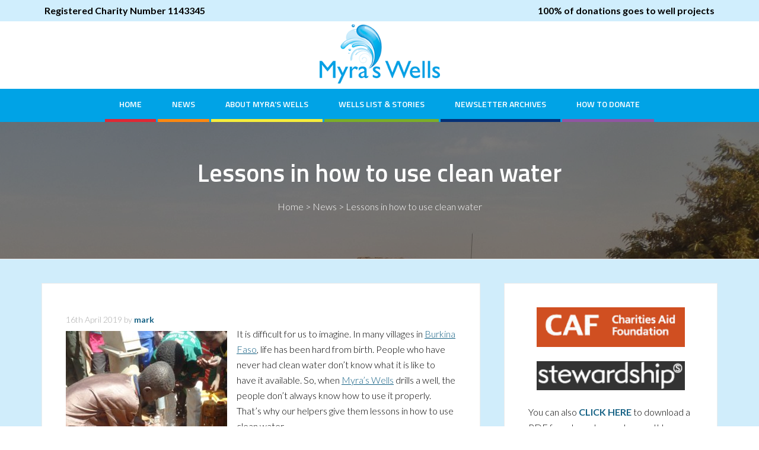

--- FILE ---
content_type: text/html; charset=UTF-8
request_url: https://www.myraswells.org/lessons-in-how-to-use-clean-water/
body_size: 9531
content:
<!DOCTYPE html>
<html lang="en-GB">
<head >
<meta charset="UTF-8" />
<meta name="viewport" content="width=device-width, initial-scale=1" />
<meta name='robots' content='index, follow, max-image-preview:large, max-snippet:-1, max-video-preview:-1' />
	<style>img:is([sizes="auto" i], [sizes^="auto," i]) { contain-intrinsic-size: 3000px 1500px }</style>
	
			<style type="text/css">
				.slide-excerpt { width: 50%; }
				.slide-excerpt { bottom: 0; }
				.slide-excerpt { right: 0; }
				.flexslider { max-width: 1140px; max-height: 600px; }
				.slide-image { max-height: 600px; }
			</style>
			<style type="text/css">
				@media only screen
				and (min-device-width : 320px)
				and (max-device-width : 480px) {
					.slide-excerpt { display: none !important; }
				}
			</style> 
	<!-- This site is optimized with the Yoast SEO plugin v24.0 - https://yoast.com/wordpress/plugins/seo/ -->
	<title>Lessons in how to use clean water - Myra&#039;s Wells</title>
	<meta name="description" content="When Myra’s Wells drills a well, the people don’t always know how to use it properly. That’s why our helpers give them lessons in how to use clean water." />
	<link rel="canonical" href="https://www.myraswells.org/lessons-in-how-to-use-clean-water/" />
	<meta property="og:locale" content="en_GB" />
	<meta property="og:type" content="article" />
	<meta property="og:title" content="Lessons in how to use clean water - Myra&#039;s Wells" />
	<meta property="og:description" content="When Myra’s Wells drills a well, the people don’t always know how to use it properly. That’s why our helpers give them lessons in how to use clean water." />
	<meta property="og:url" content="https://www.myraswells.org/lessons-in-how-to-use-clean-water/" />
	<meta property="og:site_name" content="Myra&#039;s Wells" />
	<meta property="article:publisher" content="https://www.facebook.com/myraswellsinburkina/" />
	<meta property="article:published_time" content="2019-04-16T19:02:58+00:00" />
	<meta property="article:modified_time" content="2019-06-27T21:37:55+00:00" />
	<meta property="og:image" content="https://www.myraswells.org/wp-content/uploads/2019/04/Clean-water-272x300.jpg" />
	<meta name="author" content="mark" />
	<meta name="twitter:card" content="summary_large_image" />
	<meta name="twitter:label1" content="Written by" />
	<meta name="twitter:data1" content="mark" />
	<meta name="twitter:label2" content="Estimated reading time" />
	<meta name="twitter:data2" content="3 minutes" />
	<script type="application/ld+json" class="yoast-schema-graph">{"@context":"https://schema.org","@graph":[{"@type":"Article","@id":"https://www.myraswells.org/lessons-in-how-to-use-clean-water/#article","isPartOf":{"@id":"https://www.myraswells.org/lessons-in-how-to-use-clean-water/"},"author":{"name":"mark","@id":"https://www.myraswells.org/#/schema/person/574233cb6270971364c65f4bb187e695"},"headline":"Lessons in how to use clean water","datePublished":"2019-04-16T19:02:58+00:00","dateModified":"2019-06-27T21:37:55+00:00","mainEntityOfPage":{"@id":"https://www.myraswells.org/lessons-in-how-to-use-clean-water/"},"wordCount":542,"publisher":{"@id":"https://www.myraswells.org/#organization"},"image":{"@id":"https://www.myraswells.org/lessons-in-how-to-use-clean-water/#primaryimage"},"thumbnailUrl":"https://www.myraswells.org/wp-content/uploads/2019/04/Clean-water-272x300.jpg","articleSection":["News"],"inLanguage":"en-GB"},{"@type":"WebPage","@id":"https://www.myraswells.org/lessons-in-how-to-use-clean-water/","url":"https://www.myraswells.org/lessons-in-how-to-use-clean-water/","name":"Lessons in how to use clean water - Myra&#039;s Wells","isPartOf":{"@id":"https://www.myraswells.org/#website"},"primaryImageOfPage":{"@id":"https://www.myraswells.org/lessons-in-how-to-use-clean-water/#primaryimage"},"image":{"@id":"https://www.myraswells.org/lessons-in-how-to-use-clean-water/#primaryimage"},"thumbnailUrl":"https://www.myraswells.org/wp-content/uploads/2019/04/Clean-water-272x300.jpg","datePublished":"2019-04-16T19:02:58+00:00","dateModified":"2019-06-27T21:37:55+00:00","description":"When Myra’s Wells drills a well, the people don’t always know how to use it properly. That’s why our helpers give them lessons in how to use clean water.","breadcrumb":{"@id":"https://www.myraswells.org/lessons-in-how-to-use-clean-water/#breadcrumb"},"inLanguage":"en-GB","potentialAction":[{"@type":"ReadAction","target":["https://www.myraswells.org/lessons-in-how-to-use-clean-water/"]}]},{"@type":"ImageObject","inLanguage":"en-GB","@id":"https://www.myraswells.org/lessons-in-how-to-use-clean-water/#primaryimage","url":"https://www.myraswells.org/wp-content/uploads/2019/04/Clean-water.jpg","contentUrl":"https://www.myraswells.org/wp-content/uploads/2019/04/Clean-water.jpg","width":616,"height":680,"caption":"Use clean water"},{"@type":"BreadcrumbList","@id":"https://www.myraswells.org/lessons-in-how-to-use-clean-water/#breadcrumb","itemListElement":[{"@type":"ListItem","position":1,"name":"Home","item":"https://www.myraswells.org/"},{"@type":"ListItem","position":2,"name":"News","item":"https://www.myraswells.org/category/news/"},{"@type":"ListItem","position":3,"name":"Lessons in how to use clean water"}]},{"@type":"WebSite","@id":"https://www.myraswells.org/#website","url":"https://www.myraswells.org/","name":"Myra&#039;s Wells","description":"Providing Clean Water in West Africa","publisher":{"@id":"https://www.myraswells.org/#organization"},"potentialAction":[{"@type":"SearchAction","target":{"@type":"EntryPoint","urlTemplate":"https://www.myraswells.org/?s={search_term_string}"},"query-input":{"@type":"PropertyValueSpecification","valueRequired":true,"valueName":"search_term_string"}}],"inLanguage":"en-GB"},{"@type":"Organization","@id":"https://www.myraswells.org/#organization","name":"Myra's Wells Charity","url":"https://www.myraswells.org/","logo":{"@type":"ImageObject","inLanguage":"en-GB","@id":"https://www.myraswells.org/#/schema/logo/image/","url":"https://www.myraswells.org/wp-content/uploads/2016/08/myraswell-logo.png","contentUrl":"https://www.myraswells.org/wp-content/uploads/2016/08/myraswell-logo.png","width":350,"height":173,"caption":"Myra's Wells Charity"},"image":{"@id":"https://www.myraswells.org/#/schema/logo/image/"},"sameAs":["https://www.facebook.com/myraswellsinburkina/"]},{"@type":"Person","@id":"https://www.myraswells.org/#/schema/person/574233cb6270971364c65f4bb187e695","name":"mark","image":{"@type":"ImageObject","inLanguage":"en-GB","@id":"https://www.myraswells.org/#/schema/person/image/","url":"https://secure.gravatar.com/avatar/a4d3b68fa73e9ef25cf48b0d28c1eb5f?s=96&d=mm&r=g","contentUrl":"https://secure.gravatar.com/avatar/a4d3b68fa73e9ef25cf48b0d28c1eb5f?s=96&d=mm&r=g","caption":"mark"}}]}</script>
	<!-- / Yoast SEO plugin. -->


<link rel='dns-prefetch' href='//fonts.googleapis.com' />
<link rel='dns-prefetch' href='//www.googletagmanager.com' />
<link rel="alternate" type="application/rss+xml" title="Myra&#039;s Wells &raquo; Feed" href="https://www.myraswells.org/feed/" />
<link rel="alternate" type="application/rss+xml" title="Myra&#039;s Wells &raquo; Comments Feed" href="https://www.myraswells.org/comments/feed/" />
<script type="text/javascript">
/* <![CDATA[ */
window._wpemojiSettings = {"baseUrl":"https:\/\/s.w.org\/images\/core\/emoji\/15.0.3\/72x72\/","ext":".png","svgUrl":"https:\/\/s.w.org\/images\/core\/emoji\/15.0.3\/svg\/","svgExt":".svg","source":{"concatemoji":"https:\/\/www.myraswells.org\/wp-includes\/js\/wp-emoji-release.min.js?ver=6.7.4"}};
/*! This file is auto-generated */
!function(i,n){var o,s,e;function c(e){try{var t={supportTests:e,timestamp:(new Date).valueOf()};sessionStorage.setItem(o,JSON.stringify(t))}catch(e){}}function p(e,t,n){e.clearRect(0,0,e.canvas.width,e.canvas.height),e.fillText(t,0,0);var t=new Uint32Array(e.getImageData(0,0,e.canvas.width,e.canvas.height).data),r=(e.clearRect(0,0,e.canvas.width,e.canvas.height),e.fillText(n,0,0),new Uint32Array(e.getImageData(0,0,e.canvas.width,e.canvas.height).data));return t.every(function(e,t){return e===r[t]})}function u(e,t,n){switch(t){case"flag":return n(e,"\ud83c\udff3\ufe0f\u200d\u26a7\ufe0f","\ud83c\udff3\ufe0f\u200b\u26a7\ufe0f")?!1:!n(e,"\ud83c\uddfa\ud83c\uddf3","\ud83c\uddfa\u200b\ud83c\uddf3")&&!n(e,"\ud83c\udff4\udb40\udc67\udb40\udc62\udb40\udc65\udb40\udc6e\udb40\udc67\udb40\udc7f","\ud83c\udff4\u200b\udb40\udc67\u200b\udb40\udc62\u200b\udb40\udc65\u200b\udb40\udc6e\u200b\udb40\udc67\u200b\udb40\udc7f");case"emoji":return!n(e,"\ud83d\udc26\u200d\u2b1b","\ud83d\udc26\u200b\u2b1b")}return!1}function f(e,t,n){var r="undefined"!=typeof WorkerGlobalScope&&self instanceof WorkerGlobalScope?new OffscreenCanvas(300,150):i.createElement("canvas"),a=r.getContext("2d",{willReadFrequently:!0}),o=(a.textBaseline="top",a.font="600 32px Arial",{});return e.forEach(function(e){o[e]=t(a,e,n)}),o}function t(e){var t=i.createElement("script");t.src=e,t.defer=!0,i.head.appendChild(t)}"undefined"!=typeof Promise&&(o="wpEmojiSettingsSupports",s=["flag","emoji"],n.supports={everything:!0,everythingExceptFlag:!0},e=new Promise(function(e){i.addEventListener("DOMContentLoaded",e,{once:!0})}),new Promise(function(t){var n=function(){try{var e=JSON.parse(sessionStorage.getItem(o));if("object"==typeof e&&"number"==typeof e.timestamp&&(new Date).valueOf()<e.timestamp+604800&&"object"==typeof e.supportTests)return e.supportTests}catch(e){}return null}();if(!n){if("undefined"!=typeof Worker&&"undefined"!=typeof OffscreenCanvas&&"undefined"!=typeof URL&&URL.createObjectURL&&"undefined"!=typeof Blob)try{var e="postMessage("+f.toString()+"("+[JSON.stringify(s),u.toString(),p.toString()].join(",")+"));",r=new Blob([e],{type:"text/javascript"}),a=new Worker(URL.createObjectURL(r),{name:"wpTestEmojiSupports"});return void(a.onmessage=function(e){c(n=e.data),a.terminate(),t(n)})}catch(e){}c(n=f(s,u,p))}t(n)}).then(function(e){for(var t in e)n.supports[t]=e[t],n.supports.everything=n.supports.everything&&n.supports[t],"flag"!==t&&(n.supports.everythingExceptFlag=n.supports.everythingExceptFlag&&n.supports[t]);n.supports.everythingExceptFlag=n.supports.everythingExceptFlag&&!n.supports.flag,n.DOMReady=!1,n.readyCallback=function(){n.DOMReady=!0}}).then(function(){return e}).then(function(){var e;n.supports.everything||(n.readyCallback(),(e=n.source||{}).concatemoji?t(e.concatemoji):e.wpemoji&&e.twemoji&&(t(e.twemoji),t(e.wpemoji)))}))}((window,document),window._wpemojiSettings);
/* ]]> */
</script>
<link rel='stylesheet' id='enterprise-pro-theme-css' href='https://www.myraswells.org/wp-content/themes/enterprise-pro/style.css?ver=2.1.1' type='text/css' media='all' />
<style id='wp-emoji-styles-inline-css' type='text/css'>

	img.wp-smiley, img.emoji {
		display: inline !important;
		border: none !important;
		box-shadow: none !important;
		height: 1em !important;
		width: 1em !important;
		margin: 0 0.07em !important;
		vertical-align: -0.1em !important;
		background: none !important;
		padding: 0 !important;
	}
</style>
<link rel='stylesheet' id='wp-block-library-css' href='https://www.myraswells.org/wp-includes/css/dist/block-library/style.min.css?ver=6.7.4' type='text/css' media='all' />
<style id='classic-theme-styles-inline-css' type='text/css'>
/*! This file is auto-generated */
.wp-block-button__link{color:#fff;background-color:#32373c;border-radius:9999px;box-shadow:none;text-decoration:none;padding:calc(.667em + 2px) calc(1.333em + 2px);font-size:1.125em}.wp-block-file__button{background:#32373c;color:#fff;text-decoration:none}
</style>
<style id='global-styles-inline-css' type='text/css'>
:root{--wp--preset--aspect-ratio--square: 1;--wp--preset--aspect-ratio--4-3: 4/3;--wp--preset--aspect-ratio--3-4: 3/4;--wp--preset--aspect-ratio--3-2: 3/2;--wp--preset--aspect-ratio--2-3: 2/3;--wp--preset--aspect-ratio--16-9: 16/9;--wp--preset--aspect-ratio--9-16: 9/16;--wp--preset--color--black: #000000;--wp--preset--color--cyan-bluish-gray: #abb8c3;--wp--preset--color--white: #ffffff;--wp--preset--color--pale-pink: #f78da7;--wp--preset--color--vivid-red: #cf2e2e;--wp--preset--color--luminous-vivid-orange: #ff6900;--wp--preset--color--luminous-vivid-amber: #fcb900;--wp--preset--color--light-green-cyan: #7bdcb5;--wp--preset--color--vivid-green-cyan: #00d084;--wp--preset--color--pale-cyan-blue: #8ed1fc;--wp--preset--color--vivid-cyan-blue: #0693e3;--wp--preset--color--vivid-purple: #9b51e0;--wp--preset--gradient--vivid-cyan-blue-to-vivid-purple: linear-gradient(135deg,rgba(6,147,227,1) 0%,rgb(155,81,224) 100%);--wp--preset--gradient--light-green-cyan-to-vivid-green-cyan: linear-gradient(135deg,rgb(122,220,180) 0%,rgb(0,208,130) 100%);--wp--preset--gradient--luminous-vivid-amber-to-luminous-vivid-orange: linear-gradient(135deg,rgba(252,185,0,1) 0%,rgba(255,105,0,1) 100%);--wp--preset--gradient--luminous-vivid-orange-to-vivid-red: linear-gradient(135deg,rgba(255,105,0,1) 0%,rgb(207,46,46) 100%);--wp--preset--gradient--very-light-gray-to-cyan-bluish-gray: linear-gradient(135deg,rgb(238,238,238) 0%,rgb(169,184,195) 100%);--wp--preset--gradient--cool-to-warm-spectrum: linear-gradient(135deg,rgb(74,234,220) 0%,rgb(151,120,209) 20%,rgb(207,42,186) 40%,rgb(238,44,130) 60%,rgb(251,105,98) 80%,rgb(254,248,76) 100%);--wp--preset--gradient--blush-light-purple: linear-gradient(135deg,rgb(255,206,236) 0%,rgb(152,150,240) 100%);--wp--preset--gradient--blush-bordeaux: linear-gradient(135deg,rgb(254,205,165) 0%,rgb(254,45,45) 50%,rgb(107,0,62) 100%);--wp--preset--gradient--luminous-dusk: linear-gradient(135deg,rgb(255,203,112) 0%,rgb(199,81,192) 50%,rgb(65,88,208) 100%);--wp--preset--gradient--pale-ocean: linear-gradient(135deg,rgb(255,245,203) 0%,rgb(182,227,212) 50%,rgb(51,167,181) 100%);--wp--preset--gradient--electric-grass: linear-gradient(135deg,rgb(202,248,128) 0%,rgb(113,206,126) 100%);--wp--preset--gradient--midnight: linear-gradient(135deg,rgb(2,3,129) 0%,rgb(40,116,252) 100%);--wp--preset--font-size--small: 13px;--wp--preset--font-size--medium: 20px;--wp--preset--font-size--large: 36px;--wp--preset--font-size--x-large: 42px;--wp--preset--spacing--20: 0.44rem;--wp--preset--spacing--30: 0.67rem;--wp--preset--spacing--40: 1rem;--wp--preset--spacing--50: 1.5rem;--wp--preset--spacing--60: 2.25rem;--wp--preset--spacing--70: 3.38rem;--wp--preset--spacing--80: 5.06rem;--wp--preset--shadow--natural: 6px 6px 9px rgba(0, 0, 0, 0.2);--wp--preset--shadow--deep: 12px 12px 50px rgba(0, 0, 0, 0.4);--wp--preset--shadow--sharp: 6px 6px 0px rgba(0, 0, 0, 0.2);--wp--preset--shadow--outlined: 6px 6px 0px -3px rgba(255, 255, 255, 1), 6px 6px rgba(0, 0, 0, 1);--wp--preset--shadow--crisp: 6px 6px 0px rgba(0, 0, 0, 1);}:where(.is-layout-flex){gap: 0.5em;}:where(.is-layout-grid){gap: 0.5em;}body .is-layout-flex{display: flex;}.is-layout-flex{flex-wrap: wrap;align-items: center;}.is-layout-flex > :is(*, div){margin: 0;}body .is-layout-grid{display: grid;}.is-layout-grid > :is(*, div){margin: 0;}:where(.wp-block-columns.is-layout-flex){gap: 2em;}:where(.wp-block-columns.is-layout-grid){gap: 2em;}:where(.wp-block-post-template.is-layout-flex){gap: 1.25em;}:where(.wp-block-post-template.is-layout-grid){gap: 1.25em;}.has-black-color{color: var(--wp--preset--color--black) !important;}.has-cyan-bluish-gray-color{color: var(--wp--preset--color--cyan-bluish-gray) !important;}.has-white-color{color: var(--wp--preset--color--white) !important;}.has-pale-pink-color{color: var(--wp--preset--color--pale-pink) !important;}.has-vivid-red-color{color: var(--wp--preset--color--vivid-red) !important;}.has-luminous-vivid-orange-color{color: var(--wp--preset--color--luminous-vivid-orange) !important;}.has-luminous-vivid-amber-color{color: var(--wp--preset--color--luminous-vivid-amber) !important;}.has-light-green-cyan-color{color: var(--wp--preset--color--light-green-cyan) !important;}.has-vivid-green-cyan-color{color: var(--wp--preset--color--vivid-green-cyan) !important;}.has-pale-cyan-blue-color{color: var(--wp--preset--color--pale-cyan-blue) !important;}.has-vivid-cyan-blue-color{color: var(--wp--preset--color--vivid-cyan-blue) !important;}.has-vivid-purple-color{color: var(--wp--preset--color--vivid-purple) !important;}.has-black-background-color{background-color: var(--wp--preset--color--black) !important;}.has-cyan-bluish-gray-background-color{background-color: var(--wp--preset--color--cyan-bluish-gray) !important;}.has-white-background-color{background-color: var(--wp--preset--color--white) !important;}.has-pale-pink-background-color{background-color: var(--wp--preset--color--pale-pink) !important;}.has-vivid-red-background-color{background-color: var(--wp--preset--color--vivid-red) !important;}.has-luminous-vivid-orange-background-color{background-color: var(--wp--preset--color--luminous-vivid-orange) !important;}.has-luminous-vivid-amber-background-color{background-color: var(--wp--preset--color--luminous-vivid-amber) !important;}.has-light-green-cyan-background-color{background-color: var(--wp--preset--color--light-green-cyan) !important;}.has-vivid-green-cyan-background-color{background-color: var(--wp--preset--color--vivid-green-cyan) !important;}.has-pale-cyan-blue-background-color{background-color: var(--wp--preset--color--pale-cyan-blue) !important;}.has-vivid-cyan-blue-background-color{background-color: var(--wp--preset--color--vivid-cyan-blue) !important;}.has-vivid-purple-background-color{background-color: var(--wp--preset--color--vivid-purple) !important;}.has-black-border-color{border-color: var(--wp--preset--color--black) !important;}.has-cyan-bluish-gray-border-color{border-color: var(--wp--preset--color--cyan-bluish-gray) !important;}.has-white-border-color{border-color: var(--wp--preset--color--white) !important;}.has-pale-pink-border-color{border-color: var(--wp--preset--color--pale-pink) !important;}.has-vivid-red-border-color{border-color: var(--wp--preset--color--vivid-red) !important;}.has-luminous-vivid-orange-border-color{border-color: var(--wp--preset--color--luminous-vivid-orange) !important;}.has-luminous-vivid-amber-border-color{border-color: var(--wp--preset--color--luminous-vivid-amber) !important;}.has-light-green-cyan-border-color{border-color: var(--wp--preset--color--light-green-cyan) !important;}.has-vivid-green-cyan-border-color{border-color: var(--wp--preset--color--vivid-green-cyan) !important;}.has-pale-cyan-blue-border-color{border-color: var(--wp--preset--color--pale-cyan-blue) !important;}.has-vivid-cyan-blue-border-color{border-color: var(--wp--preset--color--vivid-cyan-blue) !important;}.has-vivid-purple-border-color{border-color: var(--wp--preset--color--vivid-purple) !important;}.has-vivid-cyan-blue-to-vivid-purple-gradient-background{background: var(--wp--preset--gradient--vivid-cyan-blue-to-vivid-purple) !important;}.has-light-green-cyan-to-vivid-green-cyan-gradient-background{background: var(--wp--preset--gradient--light-green-cyan-to-vivid-green-cyan) !important;}.has-luminous-vivid-amber-to-luminous-vivid-orange-gradient-background{background: var(--wp--preset--gradient--luminous-vivid-amber-to-luminous-vivid-orange) !important;}.has-luminous-vivid-orange-to-vivid-red-gradient-background{background: var(--wp--preset--gradient--luminous-vivid-orange-to-vivid-red) !important;}.has-very-light-gray-to-cyan-bluish-gray-gradient-background{background: var(--wp--preset--gradient--very-light-gray-to-cyan-bluish-gray) !important;}.has-cool-to-warm-spectrum-gradient-background{background: var(--wp--preset--gradient--cool-to-warm-spectrum) !important;}.has-blush-light-purple-gradient-background{background: var(--wp--preset--gradient--blush-light-purple) !important;}.has-blush-bordeaux-gradient-background{background: var(--wp--preset--gradient--blush-bordeaux) !important;}.has-luminous-dusk-gradient-background{background: var(--wp--preset--gradient--luminous-dusk) !important;}.has-pale-ocean-gradient-background{background: var(--wp--preset--gradient--pale-ocean) !important;}.has-electric-grass-gradient-background{background: var(--wp--preset--gradient--electric-grass) !important;}.has-midnight-gradient-background{background: var(--wp--preset--gradient--midnight) !important;}.has-small-font-size{font-size: var(--wp--preset--font-size--small) !important;}.has-medium-font-size{font-size: var(--wp--preset--font-size--medium) !important;}.has-large-font-size{font-size: var(--wp--preset--font-size--large) !important;}.has-x-large-font-size{font-size: var(--wp--preset--font-size--x-large) !important;}
:where(.wp-block-post-template.is-layout-flex){gap: 1.25em;}:where(.wp-block-post-template.is-layout-grid){gap: 1.25em;}
:where(.wp-block-columns.is-layout-flex){gap: 2em;}:where(.wp-block-columns.is-layout-grid){gap: 2em;}
:root :where(.wp-block-pullquote){font-size: 1.5em;line-height: 1.6;}
</style>
<link rel='stylesheet' id='gch-frontend-styles-css' href='https://www.myraswells.org/wp-content/plugins/genesis-custom-headers/css/gch-frontend-styles.css?ver=6.7.4' type='text/css' media='all' />
<link rel='stylesheet' id='dashicons-css' href='https://www.myraswells.org/wp-includes/css/dashicons.min.css?ver=6.7.4' type='text/css' media='all' />
<link rel='stylesheet' id='google-fonts-css' href='//fonts.googleapis.com/css?family=Lato%3A300%2C700%2C300italic%7CTitillium+Web%3A600&#038;ver=2.1.1' type='text/css' media='all' />
<link rel='stylesheet' id='tablepress-default-css' href='https://www.myraswells.org/wp-content/plugins/tablepress/css/build/default.css?ver=3.0.1' type='text/css' media='all' />
<link rel='stylesheet' id='slider_styles-css' href='https://www.myraswells.org/wp-content/plugins/genesis-responsive-slider/assets/style.css?ver=1.0.1' type='text/css' media='all' />
<script type="text/javascript" src="https://www.myraswells.org/wp-includes/js/jquery/jquery.min.js?ver=3.7.1" id="jquery-core-js"></script>
<script type="text/javascript" src="https://www.myraswells.org/wp-includes/js/jquery/jquery-migrate.min.js?ver=3.4.1" id="jquery-migrate-js"></script>
<script type="text/javascript" src="https://www.myraswells.org/wp-content/themes/enterprise-pro/js/responsive-menu.js?ver=1.0.0" id="enterprise-responsive-menu-js"></script>
<link rel="https://api.w.org/" href="https://www.myraswells.org/wp-json/" /><link rel="alternate" title="JSON" type="application/json" href="https://www.myraswells.org/wp-json/wp/v2/posts/1778" /><link rel="EditURI" type="application/rsd+xml" title="RSD" href="https://www.myraswells.org/xmlrpc.php?rsd" />
<meta name="generator" content="WordPress 6.7.4" />
<link rel='shortlink' href='https://www.myraswells.org/?p=1778' />
<link rel="alternate" title="oEmbed (JSON)" type="application/json+oembed" href="https://www.myraswells.org/wp-json/oembed/1.0/embed?url=https%3A%2F%2Fwww.myraswells.org%2Flessons-in-how-to-use-clean-water%2F" />
<link rel="alternate" title="oEmbed (XML)" type="text/xml+oembed" href="https://www.myraswells.org/wp-json/oembed/1.0/embed?url=https%3A%2F%2Fwww.myraswells.org%2Flessons-in-how-to-use-clean-water%2F&#038;format=xml" />
<meta name="generator" content="Site Kit by Google 1.144.0" /><link rel="icon" href="https://www.myraswells.org/wp-content/themes/enterprise-pro/images/favicon.ico" />
<link rel="icon" type="image/png" href="favicon-32x32.png" sizes="32x32" />
<link rel="icon" type="image/png" href="favicon-16x16.png" sizes="16x16" />
<style type="text/css">.site-title a { background: url(https://www.myraswells.org/wp-content/uploads/2016/08/myraswell-logo-150px.png) no-repeat !important; }</style>
		<style type="text/css" id="wp-custom-css">
			a:hover {
    color: #FFA500;
    text-decoration: none;
}		</style>
		</head>
<body class="post-template-default single single-post postid-1778 single-format-standard custom-header header-image header-full-width content-sidebar genesis-breadcrumbs-visible genesis-footer-widgets-visible"><div class="site-container">	<div class="header-top">
		<div class="sg-wrap">
			<div class="charity-number">
				<p>Registered Charity Number 1143345</p>
			</div>
			<div class="donations">
				<p>100% of donations goes to well projects</p>
			</div>
		</div>
	</div>
	<header class="site-header"><div class="wrap"><div class="title-area"><p class="site-title"><a href="https://www.myraswells.org/">Myra&#039;s Wells</a></p><p class="site-description">Providing Clean Water in West Africa</p></div></div></header><nav class="nav-primary" aria-label="Main"><div class="wrap"><ul id="menu-main-nav" class="menu genesis-nav-menu menu-primary"><li id="menu-item-15" class="nav-red menu-item menu-item-type-post_type menu-item-object-page menu-item-home menu-item-15"><a href="https://www.myraswells.org/"><span >Home</span></a></li>
<li id="menu-item-284" class="nav-orange menu-item menu-item-type-taxonomy menu-item-object-category current-post-ancestor current-menu-parent current-post-parent menu-item-284"><a href="https://www.myraswells.org/category/news/"><span >News</span></a></li>
<li id="menu-item-824" class="nav-yellow menu-item menu-item-type-post_type menu-item-object-page menu-item-824"><a href="https://www.myraswells.org/myras-wells-provides-clean-water-in-burkina-faso/"><span >About Myra’s Wells</span></a></li>
<li id="menu-item-40" class="nav-green menu-item menu-item-type-post_type menu-item-object-page menu-item-40"><a href="https://www.myraswells.org/whats-been-achieved/"><span >Wells List &#038; Stories</span></a></li>
<li id="menu-item-1162" class="nav-navy menu-item menu-item-type-post_type menu-item-object-page menu-item-has-children menu-item-1162"><a href="https://www.myraswells.org/newsletter-archives/"><span >Newsletter archives</span></a>
<ul class="sub-menu">
	<li id="menu-item-4199" class="menu-item menu-item-type-post_type menu-item-object-page menu-item-4199"><a href="https://www.myraswells.org/myras-wells-newsletter-november-2025/"><span >Myra’s Wells Newsletter November/December 2025</span></a></li>
	<li id="menu-item-4131" class="menu-item menu-item-type-post_type menu-item-object-page menu-item-4131"><a href="https://www.myraswells.org/myras-wells-newsletter-july-2025/"><span >Myra’s Wells Newsletter July 2025</span></a></li>
	<li id="menu-item-4031" class="menu-item menu-item-type-post_type menu-item-object-page menu-item-4031"><a href="https://www.myraswells.org/myras-wells-newsletter-march-2025/"><span >Myra’s Wells Newsletter March 2025</span></a></li>
	<li id="menu-item-3982" class="menu-item menu-item-type-post_type menu-item-object-page menu-item-3982"><a href="https://www.myraswells.org/myras-wells-newsletter-october-2024/"><span >Myra’s Wells Newsletter October 2024</span></a></li>
	<li id="menu-item-3875" class="menu-item menu-item-type-post_type menu-item-object-page menu-item-3875"><a href="https://www.myraswells.org/myras-wells-newsletter-april-2024/"><span >Myra’s Wells Newsletter April 2024</span></a></li>
	<li id="menu-item-3663" class="menu-item menu-item-type-post_type menu-item-object-page menu-item-3663"><a href="https://www.myraswells.org/myras-wells-newsletter-january-2024/"><span >Myra’s Wells Newsletter January 2024</span></a></li>
	<li id="menu-item-3611" class="menu-item menu-item-type-post_type menu-item-object-page menu-item-3611"><a href="https://www.myraswells.org/myras-wells-newsletter-october-2023/"><span >Myra’s Wells Newsletter October 2023</span></a></li>
	<li id="menu-item-3556" class="menu-item menu-item-type-post_type menu-item-object-page menu-item-3556"><a href="https://www.myraswells.org/myras-wells-newsletter-may-2023/"><span >Myra’s Wells Newsletter – May 2023</span></a></li>
	<li id="menu-item-3476" class="menu-item menu-item-type-post_type menu-item-object-page menu-item-3476"><a href="https://www.myraswells.org/myras-wells-newsletter-january-2023/"><span >Myra’s Wells Newsletter January 2023</span></a></li>
	<li id="menu-item-3366" class="menu-item menu-item-type-post_type menu-item-object-page menu-item-3366"><a href="https://www.myraswells.org/myras-wells-newsletter-september-2022/"><span >Myra’s Wells Newsletter October 2022</span></a></li>
	<li id="menu-item-3245" class="menu-item menu-item-type-post_type menu-item-object-page menu-item-3245"><a href="https://www.myraswells.org/myras-wells-newsletter-april-2022/"><span >Myra’s Wells Newsletter April 2022</span></a></li>
	<li id="menu-item-3152" class="menu-item menu-item-type-post_type menu-item-object-page menu-item-3152"><a href="https://www.myraswells.org/myras-wells-newsletter-january-2022/"><span >Myra’s Wells Newsletter January 2022</span></a></li>
	<li id="menu-item-3047" class="menu-item menu-item-type-post_type menu-item-object-page menu-item-3047"><a href="https://www.myraswells.org/myras-wells-newsletter-october-2021/"><span >Myra’s Wells Newsletter – October 2021</span></a></li>
	<li id="menu-item-2951" class="menu-item menu-item-type-post_type menu-item-object-page menu-item-2951"><a href="https://www.myraswells.org/myras-wells-newsletter-july-2021/"><span >Myra’s Wells Newsletter – July 2021</span></a></li>
	<li id="menu-item-2840" class="menu-item menu-item-type-post_type menu-item-object-page menu-item-2840"><a href="https://www.myraswells.org/myras-wells-newsletter-april-2021/"><span >Myra’s Wells Newsletter – April 2021</span></a></li>
	<li id="menu-item-2689" class="menu-item menu-item-type-post_type menu-item-object-page menu-item-2689"><a href="https://www.myraswells.org/myras-wells-newsletter-january-2021/"><span >Myra’s Wells Newsletter – January 2021</span></a></li>
	<li id="menu-item-2443" class="menu-item menu-item-type-post_type menu-item-object-page menu-item-2443"><a href="https://www.myraswells.org/myras-wells-newsletter-october-2020/"><span >Myra’s Wells Newsletter – October 2020</span></a></li>
	<li id="menu-item-2349" class="menu-item menu-item-type-post_type menu-item-object-page menu-item-2349"><a href="https://www.myraswells.org/myras-wells-testimony-special/"><span >Myra’s Wells Testimony Special</span></a></li>
	<li id="menu-item-2229" class="menu-item menu-item-type-post_type menu-item-object-page menu-item-2229"><a href="https://www.myraswells.org/myras-wells-newsletter-april-2020/"><span >Myra’s Wells Newsletter – April 2020</span></a></li>
	<li id="menu-item-2064" class="menu-item menu-item-type-post_type menu-item-object-page menu-item-2064"><a href="https://www.myraswells.org/myras-wells-newsletter-january-2020/"><span >Myra’s Wells Newsletter – January 2020</span></a></li>
	<li id="menu-item-1940" class="menu-item menu-item-type-post_type menu-item-object-page menu-item-1940"><a href="https://www.myraswells.org/myras-wells-newsletter-october-2019/"><span >Myra’s Wells Newsletter – October 2019</span></a></li>
	<li id="menu-item-1858" class="menu-item menu-item-type-post_type menu-item-object-page menu-item-1858"><a href="https://www.myraswells.org/myras-wells-newsletter-july-2019/"><span >Myra’s Wells Newsletter – July 2019</span></a></li>
	<li id="menu-item-1747" class="menu-item menu-item-type-post_type menu-item-object-page menu-item-1747"><a href="https://www.myraswells.org/myras-wells-newsletter-april-2019/"><span >Myra’s Wells Newsletter April 2019</span></a></li>
	<li id="menu-item-1470" class="menu-item menu-item-type-post_type menu-item-object-page menu-item-1470"><a href="https://www.myraswells.org/myras-wells-newsletter-january-2019/"><span >Myra’s Wells Newsletter – January 2019</span></a></li>
	<li id="menu-item-1179" class="menu-item menu-item-type-post_type menu-item-object-page menu-item-1179"><a href="https://www.myraswells.org/myras-wells-summer-2018-newsletter/"><span >Myra’s Wells Summer 2018 Newsletter</span></a></li>
</ul>
</li>
<li id="menu-item-95" class="nav-purple menu-item menu-item-type-post_type menu-item-object-page menu-item-95"><a href="https://www.myraswells.org/how-to-donate/"><span >HOW TO DONATE</span></a></li>
</ul></div></nav><div class="entry-title-container" style="background-image: url(/wp-content/uploads/2017/12/Well-at-Zongo.jpg);"><div class="entry-title-content"><h1 class="entry-title">Lessons in how to use clean water</h1>
<p class="breadcrumb"><span><span><a href="https://www.myraswells.org/">Home</a></span> &gt; <span><a href="https://www.myraswells.org/category/news/">News</a></span> &gt; <span class="breadcrumb_last" aria-current="page">Lessons in how to use clean water</span></span></p></div></div><div class="site-inner"><div class="wrap"><div class="content-sidebar-wrap"><main class="content"><article class="post-1778 post type-post status-publish format-standard category-news entry" aria-label="Lessons in how to use clean water"><header class="entry-header"><p class="entry-meta"><time class="entry-time">16th April 2019</time> by <span class="entry-author"><a href="https://www.myraswells.org/author/mark/" class="entry-author-link" rel="author"><span class="entry-author-name">mark</span></a></span>  </p></header><div class="entry-content">
<div class="wp-block-image"><figure class="alignleft"><img decoding="async" width="272" height="300" src="https://www.myraswells.org/wp-content/uploads/2019/04/Clean-water-272x300.jpg" alt="Use clean water" class="wp-image-1781" srcset="https://www.myraswells.org/wp-content/uploads/2019/04/Clean-water-272x300.jpg 272w, https://www.myraswells.org/wp-content/uploads/2019/04/Clean-water.jpg 616w" sizes="(max-width: 272px) 100vw, 272px" /></figure></div>



<p>It is difficult for us to imagine. In many villages in <a rel="noreferrer noopener" aria-label="Burkina Faso (opens in a new tab)" href="https://en.wikipedia.org/wiki/Burkina_Faso" target="_blank"><u>Burkina Faso</u></a>, life has been hard from birth. People who have never had clean water don’t know what it is like to have it available. So, when <a rel="noreferrer noopener" aria-label="Myra’s Wells (opens in a new tab)" href="https://www.myraswells.org/" target="_blank"><u>Myra’s Wells</u></a> drills a well, the people don’t always know how to use it properly. That’s why our helpers give them lessons in how to use clean water.</p>



<p></p>



<h2 class="wp-block-heading">Ladies’ meeting</h2>



<div class="wp-block-image"><figure class="alignright"><img decoding="async" width="300" height="225" src="https://www.myraswells.org/wp-content/uploads/2019/04/Meeting-300x225.jpg" alt="Use clean water" class="wp-image-1783" srcset="https://www.myraswells.org/wp-content/uploads/2019/04/Meeting-300x225.jpg 300w, https://www.myraswells.org/wp-content/uploads/2019/04/Meeting-768x576.jpg 768w, https://www.myraswells.org/wp-content/uploads/2019/04/Meeting.jpg 800w" sizes="(max-width: 300px) 100vw, 300px" /></figure></div>



<p>And, that is why this ladies’ meeting is happening. It is
shortly after the new pump has been fitted and the ladies are meeting to hear
our adviser giving them some instructions. These are some of things they are
told. The meeting is with the ladies because, invariably, it will be the ladies
who use the pump.</p>



<h2 class="wp-block-heading">Keep the pump and the pump area clean!</h2>



<p>This is essential! And, in general, the people will understand that. It is why we build a surrounding wall so that the livestock will not be able to come into the pump area. But sometimes, we have found that the pump area is not always kept as clean and tidy as it should be. So, we emphasize that they must not leave litter there (it is very sad to see much of the countryside littered with plastic bags!); they must wash the area down from time to time; keep it clean!</p>



<h2 class="wp-block-heading">Keep yourselves clean!</h2>



<p>When the only source of water you have had is a muddy river, some people have never known what it is to be able to wash and keep themselves clean. We tell them how washing will help them to stay more healthy.</p>



<h2 class="wp-block-heading">Keep your children clean!</h2>



<p>Some children have never been washed properly since birth. So, we make sure that the children know how to wash properly.</p>



<h2 class="wp-block-heading">Keep your clothes clean!</h2>



<div class="wp-block-image"><figure class="alignleft"><img loading="lazy" decoding="async" width="225" height="300" src="https://www.myraswells.org/wp-content/uploads/2019/04/Washing-clothes-225x300.jpg" alt="Use clean water" class="wp-image-1780" srcset="https://www.myraswells.org/wp-content/uploads/2019/04/Washing-clothes-225x300.jpg 225w, https://www.myraswells.org/wp-content/uploads/2019/04/Washing-clothes.jpg 768w" sizes="auto, (max-width: 225px) 100vw, 225px" /></figure></div>



<p>Remember, again, that if the only place to wash your clothes is a dirty pond, they may well come out dirtier than they went in. Persil and Ariel are not available in the villages. But having clean water helps a lot.</p>



<h2 class="wp-block-heading">Keep the drinking trough clean!</h2>



<div class="wp-block-image"><figure class="alignright"><img loading="lazy" decoding="async" width="300" height="225" src="https://www.myraswells.org/wp-content/uploads/2019/04/Maintenance-4-300x225.jpg" alt="" class="wp-image-1785" srcset="https://www.myraswells.org/wp-content/uploads/2019/04/Maintenance-4-300x225.jpg 300w, https://www.myraswells.org/wp-content/uploads/2019/04/Maintenance-4-768x576.jpg 768w, https://www.myraswells.org/wp-content/uploads/2019/04/Maintenance-4.jpg 800w" sizes="auto, (max-width: 300px) 100vw, 300px" /></figure></div>



<p>The cattle are much more able to cope with dirty water than
humans. But they are much healthier when there is clean water. So, cleaning out
the drinking trough regularly is a job that someone has to do. The Chef de la
Pompe will make sure that it is done.</p>



<h2 class="wp-block-heading">Keep your crops healthy!</h2>



<div class="wp-block-image"><figure class="alignleft"><img loading="lazy" decoding="async" width="300" height="225" src="https://www.myraswells.org/wp-content/uploads/2017/05/SAM_3153-300x225.jpg" alt="Nedego crops 2" class="wp-image-580" srcset="https://www.myraswells.org/wp-content/uploads/2017/05/SAM_3153-300x225.jpg 300w, https://www.myraswells.org/wp-content/uploads/2017/05/SAM_3153-1024x768.jpg 1024w, https://www.myraswells.org/wp-content/uploads/2017/05/SAM_3153-768x576.jpg 768w, https://www.myraswells.org/wp-content/uploads/2017/05/SAM_3153-1536x1152.jpg 1536w, https://www.myraswells.org/wp-content/uploads/2017/05/SAM_3153-2048x1536.jpg 2048w" sizes="auto, (max-width: 300px) 100vw, 300px" /></figure></div>



<p>In one place where we have recently put a pump, the people were using contaminated water to water their crops. This means the contamination was getting into the food chain. Now there is clean water in abundance. So, using it to water crops means better food for the people.</p>



<p></p>



<h2 class="wp-block-heading">The pump is not a play area!</h2>



<p>In one place, we discovered that the pump handle was broken.
The children had been playing there. It is easy to mend this. But we emphasise
that the parents must not let the children play with the pump.</p>



<h2 class="wp-block-heading">Use clean water</h2>



<p>The clean water from the pump is available for all these purposes, for all the people. And because we ensure that the flow rate is sustainable, we know that there will always be enough water for.</p>
</div><footer class="entry-footer"><p class="entry-meta"><span class="entry-categories">Filed Under: <a href="https://www.myraswells.org/category/news/" rel="category tag">News</a></span> </p></footer></article></main><aside class="sidebar sidebar-primary widget-area" role="complementary" aria-label="Primary Sidebar"><section id="text-8" class="widget widget_text"><div class="widget-wrap">			<div class="textwidget"><a href="https://www.cafonline.org/system/donate?dbid=e4284551c6be49d583e5b60100ad4369" target="_blank">
</a><a href="https://www.cafonline.org/system/donate?dbid=e4284551c6be49d583e5b60100ad4369" target="_blank"><img class="wp-image-113 aligncenter" src="https://www.myraswells.org/wp-content/uploads/2016/09/caf.png" width="250" height="67" /></a>
<a href="https://www.give.net/20136522" target="_blank">
<img class="wp-image-107  aligncenter" src="https://www.myraswells.org/wp-content/uploads/2016/09/stewardship-logo.png" alt="Donate with Stewardship" width="250" height="57" /></a>

You can also <a href="https://www.myraswells.org/wp-content/uploads/2016/09/Myras-Wells-donation-form-2016.pdf" target="_blank"><strong>CLICK HERE</strong></a> to download a  PDF form to make regular monthly donations. Please print out, fill in and send to us by post.</div>
		</div></section>
<section id="text-4" class="widget widget_text"><div class="widget-wrap">			<div class="textwidget"><h4><img class="alignnone size-full wp-image-78" src="https://www.myraswells.org/wp-content/uploads/2016/09/children-at-well.jpg" alt="Children at Well" width="600" height="706" /></h4>
<h4>If you can help provide clean water in Burkina Faso, 100% of your gift will be used for well construction GUARANTEED.</h4>
<p><strong>CONTACT US </strong><br />
72 Oakhurst Road, West Moors, Ferndown, Dorset BH22 0DR, UK</p>
<h4> Tel: 01202 892548</h4>
<p><a href="https://www.myraswells.org/how-to-donate/"><strong>Read More...</strong></a></p>
<p><a href="https://www.facebook.com/myraswellsinburkina/"><img class="size-full wp-image-290 aligncenter" src="https://www.myraswells.org/wp-content/uploads/2016/09/FB-f-Logo__blue_58.png" alt="Folluw us on Facebook" width="58" height="58" /></a></p>
</div>
		</div></section>
</aside></div></div></div><div class="footer-widgets"><div class="wrap"><div class="widget-area footer-widgets-1 footer-widget-area"><section id="text-5" class="widget widget_text"><div class="widget-wrap"><h4 class="widget-title widgettitle">Who are we?</h4>
			<div class="textwidget"><p>Our charity provides life-saving water wells in Burkina Faso &#8211; one of the poorest countries in West Africa. A few places do have mains water, but even that supply lacks purity.<br />
100% of donations received go to pay for wells. The Trustees in the UK and Burkina Faso receive no remuneration for their work. The salaries of the two administrative staff employed in Burkina Faso are paid by the UK Trustees, or using funds specifically donated for this purpose.</p>
</div>
		</div></section>
</div><div class="widget-area footer-widgets-2 footer-widget-area"><section id="text-6" class="widget widget_text"><div class="widget-wrap">			<div class="textwidget"></div>
		</div></section>
</div><div class="widget-area footer-widgets-3 footer-widget-area"><section id="text-7" class="widget widget_text"><div class="widget-wrap"><h4 class="widget-title widgettitle">How to Donate</h4>
			<div class="textwidget"><p>You can also make donations or set up regular giving online via Stewardship, CAF, Virgin Giving.<br />
For more information call Eddie or Karen on<br />
01202 892548 or email us at info@myraswells.org<br />
Myra’s Wells, 72 Oakhurst Road,<br />
West Moors, Ferndown, Dorset BH22 0DR</p>
</div>
		</div></section>
</div></div></div><footer class="site-footer"><div class="wrap">	<p>&copy; Copyright 2016 Myra's Wells &middot; All Rights Reserved &middot; Developed by <a href="http://seemoregraphics.co.uk">Seemore Graphics Ltd</a></p>
	</div></footer></div><script type='text/javascript'>jQuery(document).ready(function($) {$(".flexslider").flexslider({controlsContainer: "#genesis-responsive-slider",animation: "slide",directionNav: 0,controlNav: 0,animationDuration: 800,slideshowSpeed: 4000    });  });</script><script type="text/javascript" src="https://www.myraswells.org/wp-content/plugins/genesis-responsive-slider/assets/js/jquery.flexslider.js?ver=1.0.1" id="flexslider-js"></script>
</body></html>
